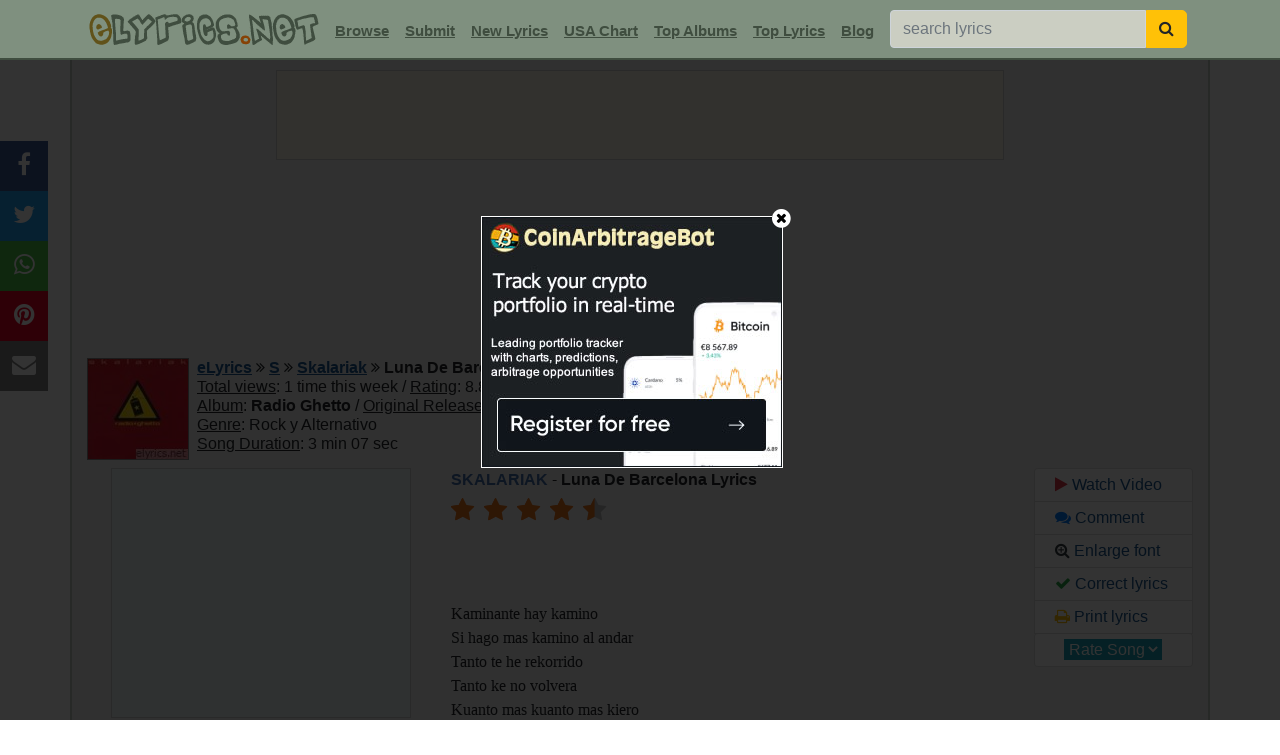

--- FILE ---
content_type: text/html; charset=utf-8
request_url: https://www.google.com/recaptcha/api2/aframe
body_size: 268
content:
<!DOCTYPE HTML><html><head><meta http-equiv="content-type" content="text/html; charset=UTF-8"></head><body><script nonce="JRDREcWYvAlgMO_PC2yyXg">/** Anti-fraud and anti-abuse applications only. See google.com/recaptcha */ try{var clients={'sodar':'https://pagead2.googlesyndication.com/pagead/sodar?'};window.addEventListener("message",function(a){try{if(a.source===window.parent){var b=JSON.parse(a.data);var c=clients[b['id']];if(c){var d=document.createElement('img');d.src=c+b['params']+'&rc='+(localStorage.getItem("rc::a")?sessionStorage.getItem("rc::b"):"");window.document.body.appendChild(d);sessionStorage.setItem("rc::e",parseInt(sessionStorage.getItem("rc::e")||0)+1);localStorage.setItem("rc::h",'1768998947647');}}}catch(b){}});window.parent.postMessage("_grecaptcha_ready", "*");}catch(b){}</script></body></html>